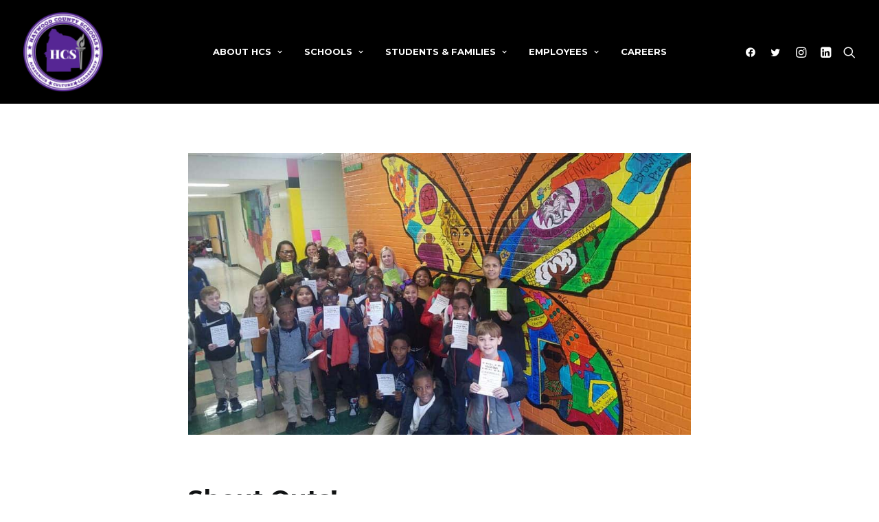

--- FILE ---
content_type: text/html; charset=UTF-8
request_url: https://haywoodschools.com/shout-outs/
body_size: 16498
content:
<!DOCTYPE html>
<html class="no-touch" lang="en-US" xmlns="http://www.w3.org/1999/xhtml">
<head>
<meta http-equiv="Content-Type" content="text/html; charset=UTF-8">
<meta name="viewport" content="width=device-width, initial-scale=1">
<link rel="profile" href="https://gmpg.org/xfn/11">
<link rel="pingback" href="https://haywoodschools.com/xmlrpc.php">
<meta name='robots' content='index, follow, max-image-preview:large, max-snippet:-1, max-video-preview:-1' />

	<!-- This site is optimized with the Yoast SEO plugin v20.5 - https://yoast.com/wordpress/plugins/seo/ -->
	<title>Shout Outs! - Haywood County Schools</title>
	<link rel="canonical" href="https://haywoodschools.com/shout-outs/" />
	<meta property="og:locale" content="en_US" />
	<meta property="og:type" content="article" />
	<meta property="og:title" content="Shout Outs! - Haywood County Schools" />
	<meta property="og:description" content="These Haywood Elementary 3rd graders and teachers got a Shout Out for exhibiting great leadership!   Way to go!!" />
	<meta property="og:url" content="https://haywoodschools.com/shout-outs/" />
	<meta property="og:site_name" content="Haywood County Schools" />
	<meta property="article:published_time" content="2020-01-20T16:29:05+00:00" />
	<meta property="og:image" content="https://haywoodschools.com/wp-content/uploads/2020/01/83401072_1364290627083204_8814361047126245376_n.jpg" />
	<meta property="og:image:width" content="960" />
	<meta property="og:image:height" content="540" />
	<meta property="og:image:type" content="image/jpeg" />
	<meta name="author" content="Samantha Crossen" />
	<meta name="twitter:card" content="summary_large_image" />
	<script type="application/ld+json" class="yoast-schema-graph">{"@context":"https://schema.org","@graph":[{"@type":"WebPage","@id":"https://haywoodschools.com/shout-outs/","url":"https://haywoodschools.com/shout-outs/","name":"Shout Outs! - Haywood County Schools","isPartOf":{"@id":"https://haywoodschools.com/#website"},"primaryImageOfPage":{"@id":"https://haywoodschools.com/shout-outs/#primaryimage"},"image":{"@id":"https://haywoodschools.com/shout-outs/#primaryimage"},"thumbnailUrl":"https://haywoodschools.com/wp-content/uploads/2020/01/83401072_1364290627083204_8814361047126245376_n.jpg","datePublished":"2020-01-20T16:29:05+00:00","dateModified":"2020-01-20T16:29:05+00:00","author":{"@id":"https://haywoodschools.com/#/schema/person/9f55e128942aaa197a8a3b5c88fcc558"},"breadcrumb":{"@id":"https://haywoodschools.com/shout-outs/#breadcrumb"},"inLanguage":"en-US","potentialAction":[{"@type":"ReadAction","target":["https://haywoodschools.com/shout-outs/"]}]},{"@type":"ImageObject","inLanguage":"en-US","@id":"https://haywoodschools.com/shout-outs/#primaryimage","url":"https://haywoodschools.com/wp-content/uploads/2020/01/83401072_1364290627083204_8814361047126245376_n.jpg","contentUrl":"https://haywoodschools.com/wp-content/uploads/2020/01/83401072_1364290627083204_8814361047126245376_n.jpg","width":960,"height":540},{"@type":"BreadcrumbList","@id":"https://haywoodschools.com/shout-outs/#breadcrumb","itemListElement":[{"@type":"ListItem","position":1,"name":"Home","item":"https://haywoodschools.com/"},{"@type":"ListItem","position":2,"name":"News","item":"https://haywoodschools.com/news/"},{"@type":"ListItem","position":3,"name":"Shout Outs!"}]},{"@type":"WebSite","@id":"https://haywoodschools.com/#website","url":"https://haywoodschools.com/","name":"Haywood County Schools","description":"","potentialAction":[{"@type":"SearchAction","target":{"@type":"EntryPoint","urlTemplate":"https://haywoodschools.com/?s={search_term_string}"},"query-input":"required name=search_term_string"}],"inLanguage":"en-US"},{"@type":"Person","@id":"https://haywoodschools.com/#/schema/person/9f55e128942aaa197a8a3b5c88fcc558","name":"Samantha Crossen","image":{"@type":"ImageObject","inLanguage":"en-US","@id":"https://haywoodschools.com/#/schema/person/image/","url":"https://secure.gravatar.com/avatar/28ffff997f847cee69df5069b7156cce?s=96&d=mm&r=g","contentUrl":"https://secure.gravatar.com/avatar/28ffff997f847cee69df5069b7156cce?s=96&d=mm&r=g","caption":"Samantha Crossen"},"url":"https://haywoodschools.com/author/samcrossen/"}]}</script>
	<!-- / Yoast SEO plugin. -->


<link rel='dns-prefetch' href='//fonts.googleapis.com' />
<link rel='dns-prefetch' href='//s.w.org' />
<link rel="alternate" type="application/rss+xml" title="Haywood County Schools &raquo; Feed" href="https://haywoodschools.com/feed/" />
<link rel="alternate" type="application/rss+xml" title="Haywood County Schools &raquo; Comments Feed" href="https://haywoodschools.com/comments/feed/" />
<link rel="alternate" type="text/calendar" title="Haywood County Schools &raquo; iCal Feed" href="https://haywoodschools.com/events/?ical=1" />
<script type="text/javascript">
window._wpemojiSettings = {"baseUrl":"https:\/\/s.w.org\/images\/core\/emoji\/14.0.0\/72x72\/","ext":".png","svgUrl":"https:\/\/s.w.org\/images\/core\/emoji\/14.0.0\/svg\/","svgExt":".svg","source":{"concatemoji":"https:\/\/haywoodschools.com\/wp-includes\/js\/wp-emoji-release.min.js?ver=6.0.11"}};
/*! This file is auto-generated */
!function(e,a,t){var n,r,o,i=a.createElement("canvas"),p=i.getContext&&i.getContext("2d");function s(e,t){var a=String.fromCharCode,e=(p.clearRect(0,0,i.width,i.height),p.fillText(a.apply(this,e),0,0),i.toDataURL());return p.clearRect(0,0,i.width,i.height),p.fillText(a.apply(this,t),0,0),e===i.toDataURL()}function c(e){var t=a.createElement("script");t.src=e,t.defer=t.type="text/javascript",a.getElementsByTagName("head")[0].appendChild(t)}for(o=Array("flag","emoji"),t.supports={everything:!0,everythingExceptFlag:!0},r=0;r<o.length;r++)t.supports[o[r]]=function(e){if(!p||!p.fillText)return!1;switch(p.textBaseline="top",p.font="600 32px Arial",e){case"flag":return s([127987,65039,8205,9895,65039],[127987,65039,8203,9895,65039])?!1:!s([55356,56826,55356,56819],[55356,56826,8203,55356,56819])&&!s([55356,57332,56128,56423,56128,56418,56128,56421,56128,56430,56128,56423,56128,56447],[55356,57332,8203,56128,56423,8203,56128,56418,8203,56128,56421,8203,56128,56430,8203,56128,56423,8203,56128,56447]);case"emoji":return!s([129777,127995,8205,129778,127999],[129777,127995,8203,129778,127999])}return!1}(o[r]),t.supports.everything=t.supports.everything&&t.supports[o[r]],"flag"!==o[r]&&(t.supports.everythingExceptFlag=t.supports.everythingExceptFlag&&t.supports[o[r]]);t.supports.everythingExceptFlag=t.supports.everythingExceptFlag&&!t.supports.flag,t.DOMReady=!1,t.readyCallback=function(){t.DOMReady=!0},t.supports.everything||(n=function(){t.readyCallback()},a.addEventListener?(a.addEventListener("DOMContentLoaded",n,!1),e.addEventListener("load",n,!1)):(e.attachEvent("onload",n),a.attachEvent("onreadystatechange",function(){"complete"===a.readyState&&t.readyCallback()})),(e=t.source||{}).concatemoji?c(e.concatemoji):e.wpemoji&&e.twemoji&&(c(e.twemoji),c(e.wpemoji)))}(window,document,window._wpemojiSettings);
</script>
<style type="text/css">
img.wp-smiley,
img.emoji {
	display: inline !important;
	border: none !important;
	box-shadow: none !important;
	height: 1em !important;
	width: 1em !important;
	margin: 0 0.07em !important;
	vertical-align: -0.1em !important;
	background: none !important;
	padding: 0 !important;
}
</style>
	<link rel='stylesheet' id='tribe-events-pro-mini-calendar-block-styles-css'  href='https://haywoodschools.com/wp-content/plugins/events-calendar-pro/src/resources/css/tribe-events-pro-mini-calendar-block.min.css?ver=6.0.1' type='text/css' media='all' />
<link rel='stylesheet' id='wp-block-library-css'  href='https://haywoodschools.com/wp-includes/css/dist/block-library/style.min.css?ver=6.0.11' type='text/css' media='all' />
<style id='global-styles-inline-css' type='text/css'>
body{--wp--preset--color--black: #000000;--wp--preset--color--cyan-bluish-gray: #abb8c3;--wp--preset--color--white: #ffffff;--wp--preset--color--pale-pink: #f78da7;--wp--preset--color--vivid-red: #cf2e2e;--wp--preset--color--luminous-vivid-orange: #ff6900;--wp--preset--color--luminous-vivid-amber: #fcb900;--wp--preset--color--light-green-cyan: #7bdcb5;--wp--preset--color--vivid-green-cyan: #00d084;--wp--preset--color--pale-cyan-blue: #8ed1fc;--wp--preset--color--vivid-cyan-blue: #0693e3;--wp--preset--color--vivid-purple: #9b51e0;--wp--preset--gradient--vivid-cyan-blue-to-vivid-purple: linear-gradient(135deg,rgba(6,147,227,1) 0%,rgb(155,81,224) 100%);--wp--preset--gradient--light-green-cyan-to-vivid-green-cyan: linear-gradient(135deg,rgb(122,220,180) 0%,rgb(0,208,130) 100%);--wp--preset--gradient--luminous-vivid-amber-to-luminous-vivid-orange: linear-gradient(135deg,rgba(252,185,0,1) 0%,rgba(255,105,0,1) 100%);--wp--preset--gradient--luminous-vivid-orange-to-vivid-red: linear-gradient(135deg,rgba(255,105,0,1) 0%,rgb(207,46,46) 100%);--wp--preset--gradient--very-light-gray-to-cyan-bluish-gray: linear-gradient(135deg,rgb(238,238,238) 0%,rgb(169,184,195) 100%);--wp--preset--gradient--cool-to-warm-spectrum: linear-gradient(135deg,rgb(74,234,220) 0%,rgb(151,120,209) 20%,rgb(207,42,186) 40%,rgb(238,44,130) 60%,rgb(251,105,98) 80%,rgb(254,248,76) 100%);--wp--preset--gradient--blush-light-purple: linear-gradient(135deg,rgb(255,206,236) 0%,rgb(152,150,240) 100%);--wp--preset--gradient--blush-bordeaux: linear-gradient(135deg,rgb(254,205,165) 0%,rgb(254,45,45) 50%,rgb(107,0,62) 100%);--wp--preset--gradient--luminous-dusk: linear-gradient(135deg,rgb(255,203,112) 0%,rgb(199,81,192) 50%,rgb(65,88,208) 100%);--wp--preset--gradient--pale-ocean: linear-gradient(135deg,rgb(255,245,203) 0%,rgb(182,227,212) 50%,rgb(51,167,181) 100%);--wp--preset--gradient--electric-grass: linear-gradient(135deg,rgb(202,248,128) 0%,rgb(113,206,126) 100%);--wp--preset--gradient--midnight: linear-gradient(135deg,rgb(2,3,129) 0%,rgb(40,116,252) 100%);--wp--preset--duotone--dark-grayscale: url('#wp-duotone-dark-grayscale');--wp--preset--duotone--grayscale: url('#wp-duotone-grayscale');--wp--preset--duotone--purple-yellow: url('#wp-duotone-purple-yellow');--wp--preset--duotone--blue-red: url('#wp-duotone-blue-red');--wp--preset--duotone--midnight: url('#wp-duotone-midnight');--wp--preset--duotone--magenta-yellow: url('#wp-duotone-magenta-yellow');--wp--preset--duotone--purple-green: url('#wp-duotone-purple-green');--wp--preset--duotone--blue-orange: url('#wp-duotone-blue-orange');--wp--preset--font-size--small: 13px;--wp--preset--font-size--medium: 20px;--wp--preset--font-size--large: 36px;--wp--preset--font-size--x-large: 42px;}.has-black-color{color: var(--wp--preset--color--black) !important;}.has-cyan-bluish-gray-color{color: var(--wp--preset--color--cyan-bluish-gray) !important;}.has-white-color{color: var(--wp--preset--color--white) !important;}.has-pale-pink-color{color: var(--wp--preset--color--pale-pink) !important;}.has-vivid-red-color{color: var(--wp--preset--color--vivid-red) !important;}.has-luminous-vivid-orange-color{color: var(--wp--preset--color--luminous-vivid-orange) !important;}.has-luminous-vivid-amber-color{color: var(--wp--preset--color--luminous-vivid-amber) !important;}.has-light-green-cyan-color{color: var(--wp--preset--color--light-green-cyan) !important;}.has-vivid-green-cyan-color{color: var(--wp--preset--color--vivid-green-cyan) !important;}.has-pale-cyan-blue-color{color: var(--wp--preset--color--pale-cyan-blue) !important;}.has-vivid-cyan-blue-color{color: var(--wp--preset--color--vivid-cyan-blue) !important;}.has-vivid-purple-color{color: var(--wp--preset--color--vivid-purple) !important;}.has-black-background-color{background-color: var(--wp--preset--color--black) !important;}.has-cyan-bluish-gray-background-color{background-color: var(--wp--preset--color--cyan-bluish-gray) !important;}.has-white-background-color{background-color: var(--wp--preset--color--white) !important;}.has-pale-pink-background-color{background-color: var(--wp--preset--color--pale-pink) !important;}.has-vivid-red-background-color{background-color: var(--wp--preset--color--vivid-red) !important;}.has-luminous-vivid-orange-background-color{background-color: var(--wp--preset--color--luminous-vivid-orange) !important;}.has-luminous-vivid-amber-background-color{background-color: var(--wp--preset--color--luminous-vivid-amber) !important;}.has-light-green-cyan-background-color{background-color: var(--wp--preset--color--light-green-cyan) !important;}.has-vivid-green-cyan-background-color{background-color: var(--wp--preset--color--vivid-green-cyan) !important;}.has-pale-cyan-blue-background-color{background-color: var(--wp--preset--color--pale-cyan-blue) !important;}.has-vivid-cyan-blue-background-color{background-color: var(--wp--preset--color--vivid-cyan-blue) !important;}.has-vivid-purple-background-color{background-color: var(--wp--preset--color--vivid-purple) !important;}.has-black-border-color{border-color: var(--wp--preset--color--black) !important;}.has-cyan-bluish-gray-border-color{border-color: var(--wp--preset--color--cyan-bluish-gray) !important;}.has-white-border-color{border-color: var(--wp--preset--color--white) !important;}.has-pale-pink-border-color{border-color: var(--wp--preset--color--pale-pink) !important;}.has-vivid-red-border-color{border-color: var(--wp--preset--color--vivid-red) !important;}.has-luminous-vivid-orange-border-color{border-color: var(--wp--preset--color--luminous-vivid-orange) !important;}.has-luminous-vivid-amber-border-color{border-color: var(--wp--preset--color--luminous-vivid-amber) !important;}.has-light-green-cyan-border-color{border-color: var(--wp--preset--color--light-green-cyan) !important;}.has-vivid-green-cyan-border-color{border-color: var(--wp--preset--color--vivid-green-cyan) !important;}.has-pale-cyan-blue-border-color{border-color: var(--wp--preset--color--pale-cyan-blue) !important;}.has-vivid-cyan-blue-border-color{border-color: var(--wp--preset--color--vivid-cyan-blue) !important;}.has-vivid-purple-border-color{border-color: var(--wp--preset--color--vivid-purple) !important;}.has-vivid-cyan-blue-to-vivid-purple-gradient-background{background: var(--wp--preset--gradient--vivid-cyan-blue-to-vivid-purple) !important;}.has-light-green-cyan-to-vivid-green-cyan-gradient-background{background: var(--wp--preset--gradient--light-green-cyan-to-vivid-green-cyan) !important;}.has-luminous-vivid-amber-to-luminous-vivid-orange-gradient-background{background: var(--wp--preset--gradient--luminous-vivid-amber-to-luminous-vivid-orange) !important;}.has-luminous-vivid-orange-to-vivid-red-gradient-background{background: var(--wp--preset--gradient--luminous-vivid-orange-to-vivid-red) !important;}.has-very-light-gray-to-cyan-bluish-gray-gradient-background{background: var(--wp--preset--gradient--very-light-gray-to-cyan-bluish-gray) !important;}.has-cool-to-warm-spectrum-gradient-background{background: var(--wp--preset--gradient--cool-to-warm-spectrum) !important;}.has-blush-light-purple-gradient-background{background: var(--wp--preset--gradient--blush-light-purple) !important;}.has-blush-bordeaux-gradient-background{background: var(--wp--preset--gradient--blush-bordeaux) !important;}.has-luminous-dusk-gradient-background{background: var(--wp--preset--gradient--luminous-dusk) !important;}.has-pale-ocean-gradient-background{background: var(--wp--preset--gradient--pale-ocean) !important;}.has-electric-grass-gradient-background{background: var(--wp--preset--gradient--electric-grass) !important;}.has-midnight-gradient-background{background: var(--wp--preset--gradient--midnight) !important;}.has-small-font-size{font-size: var(--wp--preset--font-size--small) !important;}.has-medium-font-size{font-size: var(--wp--preset--font-size--medium) !important;}.has-large-font-size{font-size: var(--wp--preset--font-size--large) !important;}.has-x-large-font-size{font-size: var(--wp--preset--font-size--x-large) !important;}
</style>
<link rel='stylesheet' id='uncodefont-google-css'  href='//fonts.googleapis.com/css?family=Montserrat%3A100%2C100italic%2C200%2C200italic%2C300%2C300italic%2Cregular%2Citalic%2C500%2C500italic%2C600%2C600italic%2C700%2C700italic%2C800%2C800italic%2C900%2C900italic%7CLato%3A100%2C100italic%2C300%2C300italic%2Cregular%2Citalic%2C700%2C700italic%2C900%2C900italic&#038;subset=cyrillic%2Ccyrillic-ext%2Clatin%2Clatin-ext%2Cvietnamese&#038;ver=2.7.3' type='text/css' media='all' />
<link rel='stylesheet' id='wpa-style-css'  href='https://haywoodschools.com/wp-content/plugins/wp-accessibility/css/wpa-style.css?ver=2.1.7' type='text/css' media='all' />
<style id='wpa-style-inline-css' type='text/css'>
:root { --admin-bar-top : 7px; }
</style>
<style id='akismet-widget-style-inline-css' type='text/css'>

			.a-stats {
				--akismet-color-mid-green: #357b49;
				--akismet-color-white: #fff;
				--akismet-color-light-grey: #f6f7f7;

				max-width: 350px;
				width: auto;
			}

			.a-stats * {
				all: unset;
				box-sizing: border-box;
			}

			.a-stats strong {
				font-weight: 600;
			}

			.a-stats a.a-stats__link,
			.a-stats a.a-stats__link:visited,
			.a-stats a.a-stats__link:active {
				background: var(--akismet-color-mid-green);
				border: none;
				box-shadow: none;
				border-radius: 8px;
				color: var(--akismet-color-white);
				cursor: pointer;
				display: block;
				font-family: -apple-system, BlinkMacSystemFont, 'Segoe UI', 'Roboto', 'Oxygen-Sans', 'Ubuntu', 'Cantarell', 'Helvetica Neue', sans-serif;
				font-weight: 500;
				padding: 12px;
				text-align: center;
				text-decoration: none;
				transition: all 0.2s ease;
			}

			/* Extra specificity to deal with TwentyTwentyOne focus style */
			.widget .a-stats a.a-stats__link:focus {
				background: var(--akismet-color-mid-green);
				color: var(--akismet-color-white);
				text-decoration: none;
			}

			.a-stats a.a-stats__link:hover {
				filter: brightness(110%);
				box-shadow: 0 4px 12px rgba(0, 0, 0, 0.06), 0 0 2px rgba(0, 0, 0, 0.16);
			}

			.a-stats .count {
				color: var(--akismet-color-white);
				display: block;
				font-size: 1.5em;
				line-height: 1.4;
				padding: 0 13px;
				white-space: nowrap;
			}
		
</style>
<link rel='stylesheet' id='uncode-style-css'  href='https://haywoodschools.com/wp-content/themes/uncode/library/css/style.css?ver=1774171256' type='text/css' media='all' />
<style id='uncode-style-inline-css' type='text/css'>

@media (max-width: 959px) { .navbar-brand > * { height: 75px !important;}}
@media (min-width: 960px) { .limit-width { max-width: 1200px; margin: auto;}}
.menu-primary ul.menu-smart > li > a, .menu-primary ul.menu-smart li.dropdown > a, .menu-primary ul.menu-smart li.mega-menu > a, .vmenu-container ul.menu-smart > li > a, .vmenu-container ul.menu-smart li.dropdown > a { text-transform: uppercase; }
.menu-primary ul.menu-smart ul a, .vmenu-container ul.menu-smart ul a { text-transform: uppercase; }
body.menu-custom-padding .col-lg-0.logo-container, body.menu-custom-padding .col-lg-2.logo-container, body.menu-custom-padding .col-lg-12 .logo-container, body.menu-custom-padding .col-lg-4.logo-container { padding-top: 18px; padding-bottom: 18px; }
body.menu-custom-padding .col-lg-0.logo-container.shrinked, body.menu-custom-padding .col-lg-2.logo-container.shrinked, body.menu-custom-padding .col-lg-12 .logo-container.shrinked, body.menu-custom-padding .col-lg-4.logo-container.shrinked { padding-top: 9px; padding-bottom: 9px; }
@media (max-width: 959px) { body.menu-custom-padding .menu-container .logo-container { padding-top: 18px !important; padding-bottom: 18px !important; } }
#changer-back-color { transition: background-color 1000ms cubic-bezier(0.25, 1, 0.5, 1) !important; } #changer-back-color > div { transition: opacity 1000ms cubic-bezier(0.25, 1, 0.5, 1) !important; } body.bg-changer-init.disable-hover .main-wrapper .style-light,  body.bg-changer-init.disable-hover .main-wrapper .style-light h1,  body.bg-changer-init.disable-hover .main-wrapper .style-light h2, body.bg-changer-init.disable-hover .main-wrapper .style-light h3, body.bg-changer-init.disable-hover .main-wrapper .style-light h4, body.bg-changer-init.disable-hover .main-wrapper .style-light h5, body.bg-changer-init.disable-hover .main-wrapper .style-light h6, body.bg-changer-init.disable-hover .main-wrapper .style-light a, body.bg-changer-init.disable-hover .main-wrapper .style-dark, body.bg-changer-init.disable-hover .main-wrapper .style-dark h1, body.bg-changer-init.disable-hover .main-wrapper .style-dark h2, body.bg-changer-init.disable-hover .main-wrapper .style-dark h3, body.bg-changer-init.disable-hover .main-wrapper .style-dark h4, body.bg-changer-init.disable-hover .main-wrapper .style-dark h5, body.bg-changer-init.disable-hover .main-wrapper .style-dark h6, body.bg-changer-init.disable-hover .main-wrapper .style-dark a { transition: color 1000ms cubic-bezier(0.25, 1, 0.5, 1) !important; } body.bg-changer-init.disable-hover .main-wrapper .heading-text-highlight-inner { transition-property: right, background; transition-duration: 1000ms }
</style>
<link rel='stylesheet' id='uncode-icons-css'  href='https://haywoodschools.com/wp-content/themes/uncode/library/css/uncode-icons.css?ver=1774171256' type='text/css' media='all' />
<link rel='stylesheet' id='uncode-custom-style-css'  href='https://haywoodschools.com/wp-content/themes/uncode/library/css/style-custom.css?ver=1774171256' type='text/css' media='all' />
<link rel='stylesheet' id='child-style-css'  href='https://haywoodschools.com/wp-content/themes/uncode-child/style.css?ver=1885038019' type='text/css' media='all' />
<script type='text/javascript' src='/wp-content/themes/uncode/library/js/ai-uncode.js' id='uncodeAI' data-home='/' data-path='/' data-breakpoints-images='258,516,720,1032,1440,2064,2880' id='ai-uncode-js'></script>
<script type='text/javascript' id='uncode-init-js-extra'>
/* <![CDATA[ */
var SiteParameters = {"days":"days","hours":"hours","minutes":"minutes","seconds":"seconds","constant_scroll":"on","scroll_speed":"12.25","parallax_factor":"0.1","loading":"Loading\u2026","slide_name":"slide","slide_footer":"footer","ajax_url":"https:\/\/haywoodschools.com\/wp-admin\/admin-ajax.php","nonce_adaptive_images":"8f0ad67c74","nonce_srcset_async":"e98e95e15a","enable_debug":"","block_mobile_videos":"","is_frontend_editor":"","main_width":["1200","px"],"mobile_parallax_allowed":"","wireframes_plugin_active":"1","sticky_elements":"on","lazyload_type":"","resize_quality":"70","register_metadata":"","bg_changer_time":"1000","update_wc_fragments":"1","optimize_shortpixel_image":"","custom_cursor_selector":"[href], .trigger-overlay, .owl-next, .owl-prev, .owl-dot, input[type=\"submit\"], button[type=\"submit\"], a[class^=\"ilightbox\"], .ilightbox-thumbnail, .ilightbox-prev, .ilightbox-next, .overlay-close, .unmodal-close, .qty-inset > span, .share-button li, .uncode-post-titles .tmb.tmb-click-area, .btn-link, .tmb-click-row .t-inside, .lg-outer button, .lg-thumb img","mobile_parallax_animation":"","lbox_enhanced":"","native_media_player":"1","vimeoPlayerParams":"?autoplay=0","ajax_filter_key_search":"key","ajax_filter_key_unfilter":"unfilter","uncode_adaptive":"1","ai_breakpoints":"258,516,720,1032,1440,2064,2880"};
/* ]]> */
</script>
<script type='text/javascript' src='https://haywoodschools.com/wp-content/themes/uncode/library/js/init.js?ver=1774171256' id='uncode-init-js'></script>
<script type='text/javascript' src='https://haywoodschools.com/wp-includes/js/jquery/jquery.min.js?ver=3.6.0' id='jquery-core-js'></script>
<script type='text/javascript' src='https://haywoodschools.com/wp-includes/js/jquery/jquery-migrate.min.js?ver=3.3.2' id='jquery-migrate-js'></script>
<script type='text/javascript' src='https://haywoodschools.com/wp-content/plugins/wp-accessibility/js/fingerprint.min.js?ver=2.1.7' id='wpa-fingerprintjs-js'></script>
<link rel="https://api.w.org/" href="https://haywoodschools.com/wp-json/" /><link rel="alternate" type="application/json" href="https://haywoodschools.com/wp-json/wp/v2/posts/21499" /><link rel="EditURI" type="application/rsd+xml" title="RSD" href="https://haywoodschools.com/xmlrpc.php?rsd" />
<link rel="wlwmanifest" type="application/wlwmanifest+xml" href="https://haywoodschools.com/wp-includes/wlwmanifest.xml" /> 
<meta name="generator" content="WordPress 6.0.11" />
<link rel='shortlink' href='https://haywoodschools.com/?p=21499' />
<link rel="alternate" type="application/json+oembed" href="https://haywoodschools.com/wp-json/oembed/1.0/embed?url=https%3A%2F%2Fhaywoodschools.com%2Fshout-outs%2F" />
<link rel="alternate" type="text/xml+oembed" href="https://haywoodschools.com/wp-json/oembed/1.0/embed?url=https%3A%2F%2Fhaywoodschools.com%2Fshout-outs%2F&#038;format=xml" />
<meta name="tec-api-version" content="v1"><meta name="tec-api-origin" content="https://haywoodschools.com"><link rel="alternate" href="https://haywoodschools.com/wp-json/tribe/events/v1/" /><noscript><style> .wpb_animate_when_almost_visible { opacity: 1; }</style></noscript></head>
<body class="post-template-default single single-post postid-21499 single-format-standard style-color-xsdn-bg wpa-excerpt tribe-no-js page-template-uncode-child group-blog hormenu-position-left megamenu-full-submenu hmenu hmenu-position-center header-full-width main-center-align menu-mobile-animated menu-mobile-transparent menu-custom-padding menu-mobile-centered mobile-parallax-not-allowed ilb-no-bounce unreg qw-body-scroll-disabled menu-sticky-fix wpb-js-composer js-comp-ver-6.9.0 vc_responsive" data-border="0">
		<div id="vh_layout_help"></div><svg xmlns="http://www.w3.org/2000/svg" viewBox="0 0 0 0" width="0" height="0" focusable="false" role="none" style="visibility: hidden; position: absolute; left: -9999px; overflow: hidden;" ><defs><filter id="wp-duotone-dark-grayscale"><feColorMatrix color-interpolation-filters="sRGB" type="matrix" values=" .299 .587 .114 0 0 .299 .587 .114 0 0 .299 .587 .114 0 0 .299 .587 .114 0 0 " /><feComponentTransfer color-interpolation-filters="sRGB" ><feFuncR type="table" tableValues="0 0.49803921568627" /><feFuncG type="table" tableValues="0 0.49803921568627" /><feFuncB type="table" tableValues="0 0.49803921568627" /><feFuncA type="table" tableValues="1 1" /></feComponentTransfer><feComposite in2="SourceGraphic" operator="in" /></filter></defs></svg><svg xmlns="http://www.w3.org/2000/svg" viewBox="0 0 0 0" width="0" height="0" focusable="false" role="none" style="visibility: hidden; position: absolute; left: -9999px; overflow: hidden;" ><defs><filter id="wp-duotone-grayscale"><feColorMatrix color-interpolation-filters="sRGB" type="matrix" values=" .299 .587 .114 0 0 .299 .587 .114 0 0 .299 .587 .114 0 0 .299 .587 .114 0 0 " /><feComponentTransfer color-interpolation-filters="sRGB" ><feFuncR type="table" tableValues="0 1" /><feFuncG type="table" tableValues="0 1" /><feFuncB type="table" tableValues="0 1" /><feFuncA type="table" tableValues="1 1" /></feComponentTransfer><feComposite in2="SourceGraphic" operator="in" /></filter></defs></svg><svg xmlns="http://www.w3.org/2000/svg" viewBox="0 0 0 0" width="0" height="0" focusable="false" role="none" style="visibility: hidden; position: absolute; left: -9999px; overflow: hidden;" ><defs><filter id="wp-duotone-purple-yellow"><feColorMatrix color-interpolation-filters="sRGB" type="matrix" values=" .299 .587 .114 0 0 .299 .587 .114 0 0 .299 .587 .114 0 0 .299 .587 .114 0 0 " /><feComponentTransfer color-interpolation-filters="sRGB" ><feFuncR type="table" tableValues="0.54901960784314 0.98823529411765" /><feFuncG type="table" tableValues="0 1" /><feFuncB type="table" tableValues="0.71764705882353 0.25490196078431" /><feFuncA type="table" tableValues="1 1" /></feComponentTransfer><feComposite in2="SourceGraphic" operator="in" /></filter></defs></svg><svg xmlns="http://www.w3.org/2000/svg" viewBox="0 0 0 0" width="0" height="0" focusable="false" role="none" style="visibility: hidden; position: absolute; left: -9999px; overflow: hidden;" ><defs><filter id="wp-duotone-blue-red"><feColorMatrix color-interpolation-filters="sRGB" type="matrix" values=" .299 .587 .114 0 0 .299 .587 .114 0 0 .299 .587 .114 0 0 .299 .587 .114 0 0 " /><feComponentTransfer color-interpolation-filters="sRGB" ><feFuncR type="table" tableValues="0 1" /><feFuncG type="table" tableValues="0 0.27843137254902" /><feFuncB type="table" tableValues="0.5921568627451 0.27843137254902" /><feFuncA type="table" tableValues="1 1" /></feComponentTransfer><feComposite in2="SourceGraphic" operator="in" /></filter></defs></svg><svg xmlns="http://www.w3.org/2000/svg" viewBox="0 0 0 0" width="0" height="0" focusable="false" role="none" style="visibility: hidden; position: absolute; left: -9999px; overflow: hidden;" ><defs><filter id="wp-duotone-midnight"><feColorMatrix color-interpolation-filters="sRGB" type="matrix" values=" .299 .587 .114 0 0 .299 .587 .114 0 0 .299 .587 .114 0 0 .299 .587 .114 0 0 " /><feComponentTransfer color-interpolation-filters="sRGB" ><feFuncR type="table" tableValues="0 0" /><feFuncG type="table" tableValues="0 0.64705882352941" /><feFuncB type="table" tableValues="0 1" /><feFuncA type="table" tableValues="1 1" /></feComponentTransfer><feComposite in2="SourceGraphic" operator="in" /></filter></defs></svg><svg xmlns="http://www.w3.org/2000/svg" viewBox="0 0 0 0" width="0" height="0" focusable="false" role="none" style="visibility: hidden; position: absolute; left: -9999px; overflow: hidden;" ><defs><filter id="wp-duotone-magenta-yellow"><feColorMatrix color-interpolation-filters="sRGB" type="matrix" values=" .299 .587 .114 0 0 .299 .587 .114 0 0 .299 .587 .114 0 0 .299 .587 .114 0 0 " /><feComponentTransfer color-interpolation-filters="sRGB" ><feFuncR type="table" tableValues="0.78039215686275 1" /><feFuncG type="table" tableValues="0 0.94901960784314" /><feFuncB type="table" tableValues="0.35294117647059 0.47058823529412" /><feFuncA type="table" tableValues="1 1" /></feComponentTransfer><feComposite in2="SourceGraphic" operator="in" /></filter></defs></svg><svg xmlns="http://www.w3.org/2000/svg" viewBox="0 0 0 0" width="0" height="0" focusable="false" role="none" style="visibility: hidden; position: absolute; left: -9999px; overflow: hidden;" ><defs><filter id="wp-duotone-purple-green"><feColorMatrix color-interpolation-filters="sRGB" type="matrix" values=" .299 .587 .114 0 0 .299 .587 .114 0 0 .299 .587 .114 0 0 .299 .587 .114 0 0 " /><feComponentTransfer color-interpolation-filters="sRGB" ><feFuncR type="table" tableValues="0.65098039215686 0.40392156862745" /><feFuncG type="table" tableValues="0 1" /><feFuncB type="table" tableValues="0.44705882352941 0.4" /><feFuncA type="table" tableValues="1 1" /></feComponentTransfer><feComposite in2="SourceGraphic" operator="in" /></filter></defs></svg><svg xmlns="http://www.w3.org/2000/svg" viewBox="0 0 0 0" width="0" height="0" focusable="false" role="none" style="visibility: hidden; position: absolute; left: -9999px; overflow: hidden;" ><defs><filter id="wp-duotone-blue-orange"><feColorMatrix color-interpolation-filters="sRGB" type="matrix" values=" .299 .587 .114 0 0 .299 .587 .114 0 0 .299 .587 .114 0 0 .299 .587 .114 0 0 " /><feComponentTransfer color-interpolation-filters="sRGB" ><feFuncR type="table" tableValues="0.098039215686275 1" /><feFuncG type="table" tableValues="0 0.66274509803922" /><feFuncB type="table" tableValues="0.84705882352941 0.41960784313725" /><feFuncA type="table" tableValues="1 1" /></feComponentTransfer><feComposite in2="SourceGraphic" operator="in" /></filter></defs></svg><div class="body-borders" data-border="0"><div class="top-border body-border-shadow"></div><div class="right-border body-border-shadow"></div><div class="bottom-border body-border-shadow"></div><div class="left-border body-border-shadow"></div><div class="top-border style-color-xsdn-bg"></div><div class="right-border style-color-xsdn-bg"></div><div class="bottom-border style-color-xsdn-bg"></div><div class="left-border style-color-xsdn-bg"></div></div>	<div class="box-wrapper">
		<div class="box-container">
		<script type="text/javascript" id="initBox">UNCODE.initBox();</script>
		<div class="menu-wrapper menu-shrink menu-sticky">
													
													<header id="masthead" class="navbar menu-primary menu-light submenu-light menu-transparent menu-add-padding style-light-original single-h-padding menu-absolute menu-animated menu-with-logo">
														<div class="menu-container style-color-jevc-bg menu-no-borders needs-after">
															<div class="row-menu">
																<div class="row-menu-inner">
																	<div id="logo-container-mobile" class="col-lg-0 logo-container middle">
																		<div id="main-logo" class="navbar-header style-light">
																			<a href="https://haywoodschools.com/" class="navbar-brand" data-padding-shrink ="9" data-minheight="100"><div class="logo-image main-logo logo-skinnable" data-maxheight="115" style="height: 115px;"><img src="https://haywoodschools.com/wp-content/uploads/2023/04/new-HCS-logo-e1681923629442.png" alt="new HCS logo" width="130" height="129" class="img-responsive" /></div></a>
																		</div>
																		<div class="mmb-container"><div class="mobile-additional-icons"><a class="desktop-hidden  mobile-search-icon trigger-overlay mobile-additional-icon" data-area="search" data-container="box-container" href="#"><span class="search-icon-container additional-icon-container"><i class="fa fa-search3"></i></span></a></div><div class="mobile-menu-button mobile-menu-button-light lines-button"><span class="lines"><span></span></span></div></div>
																	</div>
																	<div class="col-lg-12 main-menu-container middle">
																		<div class="menu-horizontal menu-dd-shadow-darker-lg ">
																			<div class="menu-horizontal-inner">
																				<div class="nav navbar-nav navbar-main navbar-nav-first"><ul id="menu-primary-menu" class="menu-primary-inner menu-smart sm"><li id="menu-item-105437" class="menu-item menu-item-type-post_type menu-item-object-page menu-item-home menu-item-has-children menu-item-105437 dropdown menu-item-link"><a title="ABOUT HCS" href="https://haywoodschools.com/" data-toggle="dropdown" class="dropdown-toggle" data-type="title">ABOUT HCS<i class="fa fa-angle-down fa-dropdown"></i></a>
<ul role="menu" class="drop-menu">
	<li id="menu-item-7446" class="menu-item menu-item-type-post_type menu-item-object-page menu-item-7446"><a title="Code of Ethics" href="https://haywoodschools.com/haywood-county-schools/teacher-code-of-ethics/">Code of Ethics<i class="fa fa-angle-right fa-dropdown"></i></a></li>
	<li id="menu-item-7436" class="menu-item menu-item-type-post_type menu-item-object-page menu-item-7436"><a title="Community Links" href="https://haywoodschools.com/haywood-county-schools/community-links/">Community Links<i class="fa fa-angle-right fa-dropdown"></i></a></li>
	<li id="menu-item-104505" class="menu-item menu-item-type-post_type menu-item-object-page menu-item-104505"><a title="ESSER Funding" href="https://haywoodschools.com/esser-funding/">ESSER Funding<i class="fa fa-angle-right fa-dropdown"></i></a></li>
	<li id="menu-item-103290" class="menu-item menu-item-type-custom menu-item-object-custom menu-item-103290"><a title="Employment" href="https://haywoodschools.tedk12.com/hire/index.aspx">Employment<i class="fa fa-angle-right fa-dropdown"></i></a></li>
	<li id="menu-item-7439" class="menu-item menu-item-type-post_type menu-item-object-page menu-item-7439"><a title="Federal Programs" href="https://haywoodschools.com/haywood-county-schools/federal-programs/">Federal Programs<i class="fa fa-angle-right fa-dropdown"></i></a></li>
	<li id="menu-item-18386" class="menu-item menu-item-type-post_type menu-item-object-page menu-item-18386"><a title="Forms &#038; Applications" href="https://haywoodschools.com/haywood-county-schools/forms-applications/">Forms &#038; Applications<i class="fa fa-angle-right fa-dropdown"></i></a></li>
	<li id="menu-item-7445" class="menu-item menu-item-type-post_type menu-item-object-page menu-item-7445"><a title="Healthier Haywood Meals" href="https://haywoodschools.com/haywood-county-schools/healthier-haywood-meals/">Healthier Haywood Meals<i class="fa fa-angle-right fa-dropdown"></i></a></li>
	<li id="menu-item-7427" class="menu-item menu-item-type-post_type menu-item-object-page menu-item-has-children menu-item-7427 dropdown"><a title="HCS Organizational Chart" href="https://haywoodschools.com/haywood-county-schools/meet-the-administration/" data-type="title">HCS Organizational Chart<i class="fa fa-angle-down fa-dropdown"></i></a>
	<ul role="menu" class="drop-menu">
		<li id="menu-item-104631" class="menu-item menu-item-type-post_type menu-item-object-page menu-item-104631"><a title="Deputy Superintendent" href="https://haywoodschools.com/haywood-county-schools/meet-the-administration/deputy-superintendent/">Deputy Superintendent<i class="fa fa-angle-right fa-dropdown"></i></a></li>
		<li id="menu-item-104632" class="menu-item menu-item-type-post_type menu-item-object-page menu-item-104632"><a title="Academics" href="https://haywoodschools.com/haywood-county-schools/meet-the-administration/academics/">Academics<i class="fa fa-angle-right fa-dropdown"></i></a></li>
		<li id="menu-item-104643" class="menu-item menu-item-type-post_type menu-item-object-page menu-item-104643"><a title="Communications" href="https://haywoodschools.com/haywood-county-schools/meet-the-administration/communications/">Communications<i class="fa fa-angle-right fa-dropdown"></i></a></li>
		<li id="menu-item-104633" class="menu-item menu-item-type-post_type menu-item-object-page menu-item-104633"><a title="Student &#038; Family Engagement" href="https://haywoodschools.com/haywood-county-schools/meet-the-administration/family-student-engagement/">Student &#038; Family Engagement<i class="fa fa-angle-right fa-dropdown"></i></a></li>
		<li id="menu-item-104634" class="menu-item menu-item-type-post_type menu-item-object-page menu-item-104634"><a title="Finance" href="https://haywoodschools.com/haywood-county-schools/meet-the-administration/finance/">Finance<i class="fa fa-angle-right fa-dropdown"></i></a></li>
		<li id="menu-item-104635" class="menu-item menu-item-type-post_type menu-item-object-page menu-item-104635"><a title="Human Resources" href="https://haywoodschools.com/haywood-county-schools/meet-the-administration/human-resources/">Human Resources<i class="fa fa-angle-right fa-dropdown"></i></a></li>
		<li id="menu-item-104636" class="menu-item menu-item-type-post_type menu-item-object-page menu-item-104636"><a title="Operations" href="https://haywoodschools.com/haywood-county-schools/meet-the-administration/operations/">Operations<i class="fa fa-angle-right fa-dropdown"></i></a></li>
	</ul>
</li>
	<li id="menu-item-7428" class="menu-item menu-item-type-post_type menu-item-object-page menu-item-7428"><a title="Meet the Board" href="https://haywoodschools.com/haywood-county-schools/meet-the-board/">Meet the Board<i class="fa fa-angle-right fa-dropdown"></i></a></li>
	<li id="menu-item-7448" class="menu-item menu-item-type-custom menu-item-object-custom menu-item-7448"><a title="News Archives" href="https://haywoodschools.com/category/haywood-county-schools/">News Archives<i class="fa fa-angle-right fa-dropdown"></i></a></li>
	<li id="menu-item-7444" class="menu-item menu-item-type-custom menu-item-object-custom menu-item-7444"><a title="School Board Agenda" target="_blank" href="https://meeting.boeconnect.net/Public/Organization/558">School Board Agenda<i class="fa fa-angle-right fa-dropdown"></i></a></li>
	<li id="menu-item-104507" class="menu-item menu-item-type-custom menu-item-object-custom menu-item-104507"><a title="School Board Policy" href="https://tsba.net/haywood-county-board-of-education-policy-manual/#board-operations">School Board Policy<i class="fa fa-angle-right fa-dropdown"></i></a></li>
	<li id="menu-item-7434" class="menu-item menu-item-type-post_type menu-item-object-page menu-item-7434"><a title="Superintendent" href="https://haywoodschools.com/haywood-county-schools/superintendent/">Superintendent<i class="fa fa-angle-right fa-dropdown"></i></a></li>
	<li id="menu-item-9780" class="menu-item menu-item-type-post_type menu-item-object-page menu-item-9780"><a title="Technology" href="https://haywoodschools.com/haywood-county-schools/technology-2/">Technology<i class="fa fa-angle-right fa-dropdown"></i></a></li>
	<li id="menu-item-7449" class="menu-item menu-item-type-post_type menu-item-object-page menu-item-7449"><a title="Transportation" href="https://haywoodschools.com/haywood-county-schools/transportation/">Transportation<i class="fa fa-angle-right fa-dropdown"></i></a></li>
</ul>
</li>
<li id="menu-item-100765" class="menu-item menu-item-type-custom menu-item-object-custom menu-item-has-children menu-item-100765 dropdown menu-item-link"><a title="SCHOOLS" href="#" data-toggle="dropdown" class="dropdown-toggle" data-type="title">SCHOOLS<i class="fa fa-angle-down fa-dropdown"></i></a>
<ul role="menu" class="drop-menu">
	<li id="menu-item-6530" class="menu-item menu-item-type-post_type menu-item-object-page menu-item-has-children menu-item-6530 dropdown"><a title="Anderson Early Childhood Center (Pre-K &#038; K)" href="https://haywoodschools.com/anderson-early-childhood-center/" data-type="title">Anderson Early Childhood Center (Pre-K &#038; K)<i class="fa fa-angle-down fa-dropdown"></i></a>
	<ul role="menu" class="drop-menu">
		<li id="menu-item-7470" class="menu-item menu-item-type-post_type menu-item-object-page menu-item-7470"><a title="School Calendar" href="https://haywoodschools.com/anderson-early-childhood-center/school-calendar/">School Calendar<i class="fa fa-angle-right fa-dropdown"></i></a></li>
		<li id="menu-item-16787" class="menu-item menu-item-type-custom menu-item-object-custom menu-item-16787"><a title="Faculty/Staff" href="https://haywoodschools.com/anderson-early-childhood-center/meet-the-faculty-staff/">Faculty/Staff<i class="fa fa-angle-right fa-dropdown"></i></a></li>
		<li id="menu-item-7467" class="menu-item menu-item-type-post_type menu-item-object-page menu-item-7467"><a title="Handbook" href="https://haywoodschools.com/anderson-early-childhood-center/handbook/">Handbook<i class="fa fa-angle-right fa-dropdown"></i></a></li>
		<li id="menu-item-7465" class="menu-item menu-item-type-post_type menu-item-object-page menu-item-7465"><a title="Federal Programs" href="https://haywoodschools.com/anderson-early-childhood-center/title-i/">Federal Programs<i class="fa fa-angle-right fa-dropdown"></i></a></li>
		<li id="menu-item-7471" class="menu-item menu-item-type-custom menu-item-object-custom menu-item-7471"><a title="Library" target="_blank" href="http://haywoodk12tn.booksys.net/opac/anderecc/index.html#menuHome">Library<i class="fa fa-angle-right fa-dropdown"></i></a></li>
		<li id="menu-item-104436" class="menu-item menu-item-type-custom menu-item-object-custom menu-item-104436"><a title="AECC Library Catalog" href="https://haywoodschools.com/wp-content/uploads/2025/10/AECC-2025-Shelf-List.pdf">AECC Library Catalog<i class="fa fa-angle-right fa-dropdown"></i></a></li>
	</ul>
</li>
	<li id="menu-item-6535" class="menu-item menu-item-type-post_type menu-item-object-page menu-item-has-children menu-item-6535 dropdown"><a title="East Side Elementary School (Grades 3-4)" href="https://haywoodschools.com/east-side-elementary-school/" data-type="title">East Side Elementary School (Grades 3-4)<i class="fa fa-angle-down fa-dropdown"></i></a>
	<ul role="menu" class="drop-menu">
		<li id="menu-item-7517" class="menu-item menu-item-type-post_type menu-item-object-page menu-item-7517"><a title="School Calendar" href="https://haywoodschools.com/east-side-elementary-school/school-calendar/">School Calendar<i class="fa fa-angle-right fa-dropdown"></i></a></li>
		<li id="menu-item-7516" class="menu-item menu-item-type-post_type menu-item-object-page menu-item-7516"><a title="Faculty / Staff" href="https://haywoodschools.com/east-side-elementary-school/meet-the-faculty-staff/">Faculty / Staff<i class="fa fa-angle-right fa-dropdown"></i></a></li>
		<li id="menu-item-7515" class="menu-item menu-item-type-post_type menu-item-object-page menu-item-7515"><a title="Handbook" href="https://haywoodschools.com/east-side-elementary-school/handbook/">Handbook<i class="fa fa-angle-right fa-dropdown"></i></a></li>
		<li id="menu-item-7512" class="menu-item menu-item-type-post_type menu-item-object-page menu-item-7512"><a title="Federal Programs" href="https://haywoodschools.com/east-side-elementary-school/title-i/">Federal Programs<i class="fa fa-angle-right fa-dropdown"></i></a></li>
		<li id="menu-item-104438" class="menu-item menu-item-type-custom menu-item-object-custom menu-item-104438"><a title="ESE Library Catalog" href="https://haywoodschools.com/wp-content/uploads/2025/10/ESE-2025-Shelf.pdf">ESE Library Catalog<i class="fa fa-angle-right fa-dropdown"></i></a></li>
	</ul>
</li>
	<li id="menu-item-6542" class="menu-item menu-item-type-post_type menu-item-object-page menu-item-has-children menu-item-6542 dropdown"><a title="Haywood Elementary School (Grades 1-2)" href="https://haywoodschools.com/haywood-elementary/" data-type="title">Haywood Elementary School (Grades 1-2)<i class="fa fa-angle-down fa-dropdown"></i></a>
	<ul role="menu" class="drop-menu">
		<li id="menu-item-7491" class="menu-item menu-item-type-post_type menu-item-object-page menu-item-7491"><a title="School Calendar" href="https://haywoodschools.com/haywood-elementary/school-calendar/">School Calendar<i class="fa fa-angle-right fa-dropdown"></i></a></li>
		<li id="menu-item-7490" class="menu-item menu-item-type-post_type menu-item-object-page menu-item-7490"><a title="Faculty / Staff" href="https://haywoodschools.com/haywood-elementary/meet-the-faculty-staff/">Faculty / Staff<i class="fa fa-angle-right fa-dropdown"></i></a></li>
		<li id="menu-item-7486" class="menu-item menu-item-type-post_type menu-item-object-page menu-item-7486"><a title="Handbook" href="https://haywoodschools.com/haywood-elementary/handbook/">Handbook<i class="fa fa-angle-right fa-dropdown"></i></a></li>
		<li id="menu-item-7487" class="menu-item menu-item-type-post_type menu-item-object-page menu-item-7487"><a title="Federal Programs" href="https://haywoodschools.com/haywood-elementary/title-i/">Federal Programs<i class="fa fa-angle-right fa-dropdown"></i></a></li>
		<li id="menu-item-7492" class="menu-item menu-item-type-custom menu-item-object-custom menu-item-7492"><a title="Library" target="_blank" href="http://haywoodk12tn.booksys.net/opac/haywes/index.html#menuHome">Library<i class="fa fa-angle-right fa-dropdown"></i></a></li>
		<li id="menu-item-104437" class="menu-item menu-item-type-custom menu-item-object-custom menu-item-104437"><a title="HES Library Catalog" href="https://haywoodschools.com/wp-content/uploads/2025/10/HES-2025-Shelf-List.pdf">HES Library Catalog<i class="fa fa-angle-right fa-dropdown"></i></a></li>
		<li id="menu-item-7488" class="menu-item menu-item-type-post_type menu-item-object-page menu-item-7488"><a title="Supply Lists" href="https://haywoodschools.com/haywood-elementary/supply-lists/">Supply Lists<i class="fa fa-angle-right fa-dropdown"></i></a></li>
	</ul>
</li>
	<li id="menu-item-6867" class="menu-item menu-item-type-post_type menu-item-object-page menu-item-has-children menu-item-6867 dropdown"><a title="Haywood Middle School (Grades 7-8)" href="https://haywoodschools.com/haywood-middle-school/" data-type="title">Haywood Middle School (Grades 7-8)<i class="fa fa-angle-down fa-dropdown"></i></a>
	<ul role="menu" class="drop-menu">
		<li id="menu-item-6882" class="menu-item menu-item-type-post_type menu-item-object-page menu-item-6882"><a title="School Calendar" href="https://haywoodschools.com/haywood-middle-school/school-calendar/">School Calendar<i class="fa fa-angle-right fa-dropdown"></i></a></li>
		<li id="menu-item-6881" class="menu-item menu-item-type-post_type menu-item-object-page menu-item-6881"><a title="Faculty / Staff" href="https://haywoodschools.com/haywood-middle-school/meet-the-faculty-staff/">Faculty / Staff<i class="fa fa-angle-right fa-dropdown"></i></a></li>
		<li id="menu-item-6871" class="menu-item menu-item-type-post_type menu-item-object-page menu-item-6871"><a title="Student Handbook" href="https://haywoodschools.com/haywood-middle-school/handbook/">Student Handbook<i class="fa fa-angle-right fa-dropdown"></i></a></li>
		<li id="menu-item-6883" class="menu-item menu-item-type-custom menu-item-object-custom menu-item-6883"><a title="Library" target="_blank" href="http://haywoodk12tn.booksys.net/opac/haywjhs/index.html#menuHome">Library<i class="fa fa-angle-right fa-dropdown"></i></a></li>
		<li id="menu-item-6868" class="menu-item menu-item-type-post_type menu-item-object-page menu-item-6868"><a title="Athletics" href="https://haywoodschools.com/haywood-middle-school/athletics/">Athletics<i class="fa fa-angle-right fa-dropdown"></i></a></li>
		<li id="menu-item-104439" class="menu-item menu-item-type-custom menu-item-object-custom menu-item-104439"><a title="HMS Library Catalog" href="https://haywoodschools.com/wp-content/uploads/2025/10/HMS-2025-Shelf-List.pdf">HMS Library Catalog<i class="fa fa-angle-right fa-dropdown"></i></a></li>
		<li id="menu-item-6872" class="menu-item menu-item-type-post_type menu-item-object-page menu-item-6872"><a title="HMS Registration Documents" href="https://haywoodschools.com/haywood-middle-school/hms-registration-documents/">HMS Registration Documents<i class="fa fa-angle-right fa-dropdown"></i></a></li>
	</ul>
</li>
	<li id="menu-item-6838" class="menu-item menu-item-type-post_type menu-item-object-page menu-item-has-children menu-item-6838 dropdown"><a title="Haywood High School (Grades 9-12)" href="https://haywoodschools.com/haywood-high-school/" data-type="title">Haywood High School (Grades 9-12)<i class="fa fa-angle-down fa-dropdown"></i></a>
	<ul role="menu" class="drop-menu">
		<li id="menu-item-6858" class="menu-item menu-item-type-post_type menu-item-object-page menu-item-6858"><a title="School Calendar" href="https://haywoodschools.com/haywood-high-school/school-calendar/">School Calendar<i class="fa fa-angle-right fa-dropdown"></i></a></li>
		<li id="menu-item-6859" class="menu-item menu-item-type-post_type menu-item-object-page menu-item-6859"><a title="Faculty / Staff" href="https://haywoodschools.com/haywood-high-school/meet-the-faculty-staff/">Faculty / Staff<i class="fa fa-angle-right fa-dropdown"></i></a></li>
		<li id="menu-item-6845" class="menu-item menu-item-type-post_type menu-item-object-page menu-item-6845"><a title="Student Handbook" href="https://haywoodschools.com/haywood-high-school/handbook/">Student Handbook<i class="fa fa-angle-right fa-dropdown"></i></a></li>
		<li id="menu-item-6840" class="menu-item menu-item-type-post_type menu-item-object-page menu-item-6840"><a title="Athletics" href="https://haywoodschools.com/haywood-high-school/athletics/">Athletics<i class="fa fa-angle-right fa-dropdown"></i></a></li>
		<li id="menu-item-13915" class="menu-item menu-item-type-post_type menu-item-object-page menu-item-13915"><a title="Athletic News" href="https://haywoodschools.com/haywood-high-school/athletic-news/">Athletic News<i class="fa fa-angle-right fa-dropdown"></i></a></li>
		<li id="menu-item-6841" class="menu-item menu-item-type-post_type menu-item-object-page menu-item-6841"><a title="Career &#038; Technical" href="https://haywoodschools.com/haywood-high-school/career-technical/">Career &#038; Technical<i class="fa fa-angle-right fa-dropdown"></i></a></li>
		<li id="menu-item-6842" class="menu-item menu-item-type-post_type menu-item-object-page menu-item-6842"><a title="Forms" href="https://haywoodschools.com/haywood-high-school/forms/">Forms<i class="fa fa-angle-right fa-dropdown"></i></a></li>
		<li id="menu-item-6843" class="menu-item menu-item-type-post_type menu-item-object-page menu-item-6843"><a title="General Information" href="https://haywoodschools.com/haywood-high-school/general-information/">General Information<i class="fa fa-angle-right fa-dropdown"></i></a></li>
		<li id="menu-item-6844" class="menu-item menu-item-type-post_type menu-item-object-page menu-item-6844"><a title="Guidance/REDI/TN Promise" href="https://haywoodschools.com/haywood-high-school/guidance/">Guidance/REDI/TN Promise<i class="fa fa-angle-right fa-dropdown"></i></a></li>
		<li id="menu-item-6857" class="menu-item menu-item-type-post_type menu-item-object-page menu-item-6857"><a title="Useful Links" href="https://haywoodschools.com/haywood-high-school/useful-links/">Useful Links<i class="fa fa-angle-right fa-dropdown"></i></a></li>
		<li id="menu-item-6846" class="menu-item menu-item-type-post_type menu-item-object-page menu-item-6846"><a title="HHS JROTC" href="https://haywoodschools.com/haywood-high-school/hhs-jrotc/">HHS JROTC<i class="fa fa-angle-right fa-dropdown"></i></a></li>
		<li id="menu-item-6856" class="menu-item menu-item-type-post_type menu-item-object-page menu-item-6856"><a title="Organizations" href="https://haywoodschools.com/haywood-high-school/organizations/">Organizations<i class="fa fa-angle-right fa-dropdown"></i></a></li>
		<li id="menu-item-6860" class="menu-item menu-item-type-custom menu-item-object-custom menu-item-6860"><a title="Library" target="_blank" href="http://haywoodk12tn.booksys.net/opac/haywhs/index.html#enuHome">Library<i class="fa fa-angle-right fa-dropdown"></i></a></li>
		<li id="menu-item-104440" class="menu-item menu-item-type-custom menu-item-object-custom menu-item-104440"><a title="HHS Library Catalog" href="https://haywoodschools.com/wp-content/uploads/2025/10/HHS-2025-Shelf-List.pdf">HHS Library Catalog<i class="fa fa-angle-right fa-dropdown"></i></a></li>
		<li id="menu-item-10707" class="menu-item menu-item-type-post_type menu-item-object-page menu-item-10707"><a title="Teacher Leaders" href="https://haywoodschools.com/haywood-high-school/teacher-leaders/">Teacher Leaders<i class="fa fa-angle-right fa-dropdown"></i></a></li>
		<li id="menu-item-13905" class="menu-item menu-item-type-post_type menu-item-object-page menu-item-13905"><a title="Curriculum Guides" href="https://haywoodschools.com/haywood-high-school/curriculum-guides/">Curriculum Guides<i class="fa fa-angle-right fa-dropdown"></i></a></li>
	</ul>
</li>
	<li id="menu-item-22956" class="menu-item menu-item-type-post_type menu-item-object-page menu-item-has-children menu-item-22956 dropdown"><a title="Student Options Academy (Grades 9-12)" href="https://haywoodschools.com/student-options-academy/" data-type="title">Student Options Academy (Grades 9-12)<i class="fa fa-angle-down fa-dropdown"></i></a>
	<ul role="menu" class="drop-menu">
		<li id="menu-item-8237" class="menu-item menu-item-type-post_type menu-item-object-page menu-item-8237"><a title="Alternative Learning Center" href="https://haywoodschools.com/student-options-academy/alternative-learning-center/">Alternative Learning Center<i class="fa fa-angle-right fa-dropdown"></i></a></li>
		<li id="menu-item-22968" class="menu-item menu-item-type-post_type menu-item-object-page menu-item-22968"><a title="Faculty / Staff" href="https://haywoodschools.com/student-options-academy/meet-the-faculty-staff/">Faculty / Staff<i class="fa fa-angle-right fa-dropdown"></i></a></li>
	</ul>
</li>
	<li id="menu-item-6884" class="menu-item menu-item-type-post_type menu-item-object-page menu-item-has-children menu-item-6884 dropdown"><a title="Sunny Hill Intermediate School (Grades 5-6)" href="https://haywoodschools.com/sunny-hill-intermediate-school/" data-type="title">Sunny Hill Intermediate School (Grades 5-6)<i class="fa fa-angle-down fa-dropdown"></i></a>
	<ul role="menu" class="drop-menu">
		<li id="menu-item-8667" class="menu-item menu-item-type-post_type menu-item-object-page menu-item-8667"><a title="Faculty / Staff" href="https://haywoodschools.com/sunny-hill-intermediate-school/meet-the-faculty-staff/">Faculty / Staff<i class="fa fa-angle-right fa-dropdown"></i></a></li>
		<li id="menu-item-23628" class="menu-item menu-item-type-custom menu-item-object-custom menu-item-23628"><a title="Supply List" href="/sunny-hill-intermediate-school/supply-list/">Supply List<i class="fa fa-angle-right fa-dropdown"></i></a></li>
		<li id="menu-item-118026" class="menu-item menu-item-type-custom menu-item-object-custom menu-item-118026"><a title="Sunny Hill Library Catalog" href="https://haywoodschools.com/wp-content/uploads/2025/10/SH-2025-Shelf-List-.pdf">Sunny Hill Library Catalog<i class="fa fa-angle-right fa-dropdown"></i></a></li>
	</ul>
</li>
</ul>
</li>
<li id="menu-item-104509" class="menu-item menu-item-type-custom menu-item-object-custom menu-item-has-children menu-item-104509 dropdown menu-item-link"><a title="Students &amp; Families" href="#" data-toggle="dropdown" class="dropdown-toggle" data-type="title">Students &#038; Families<i class="fa fa-angle-down fa-dropdown"></i></a>
<ul role="menu" class="drop-menu">
	<li id="menu-item-104510" class="menu-item menu-item-type-post_type menu-item-object-page menu-item-104510"><a title="Calendars" href="https://haywoodschools.com/academic-calendars/">Calendars<i class="fa fa-angle-right fa-dropdown"></i></a></li>
	<li id="menu-item-104512" class="menu-item menu-item-type-custom menu-item-object-custom menu-item-104512"><a title="Community Links" href="https://haywoodschools.com/haywood-county-schools/community-links/">Community Links<i class="fa fa-angle-right fa-dropdown"></i></a></li>
	<li id="menu-item-104513" class="menu-item menu-item-type-custom menu-item-object-custom menu-item-104513"><a title="Dress Code Policy" href="https://haywoodschools.com/haywood-county-schools/standard-dress-procedures/">Dress Code Policy<i class="fa fa-angle-right fa-dropdown"></i></a></li>
	<li id="menu-item-104514" class="menu-item menu-item-type-post_type menu-item-object-page menu-item-104514"><a title="Healthier Haywood Meals" href="https://haywoodschools.com/haywood-county-schools/healthier-haywood-meals/">Healthier Haywood Meals<i class="fa fa-angle-right fa-dropdown"></i></a></li>
	<li id="menu-item-104515" class="menu-item menu-item-type-custom menu-item-object-custom menu-item-104515"><a title="Internet Policy" href="https://haywoodschools.com/haywood-county-schools/school-internet-policies/">Internet Policy<i class="fa fa-angle-right fa-dropdown"></i></a></li>
	<li id="menu-item-104511" class="menu-item menu-item-type-post_type menu-item-object-page menu-item-104511"><a title="Online Student Registration" href="https://haywoodschools.com/online-student-registration/">Online Student Registration<i class="fa fa-angle-right fa-dropdown"></i></a></li>
	<li id="menu-item-104516" class="menu-item menu-item-type-custom menu-item-object-custom menu-item-104516"><a title="Power Student &amp; Parent Portal" href="https://sis-haywood.tnk12.gov/public/">Power Student &#038; Parent Portal<i class="fa fa-angle-right fa-dropdown"></i></a></li>
	<li id="menu-item-112250" class="menu-item menu-item-type-post_type menu-item-object-page menu-item-112250"><a title="VISITORS CODE OF CONDUCT" href="https://haywoodschools.com/haywood-county-schools/visitors-code-of-conduct/">VISITORS CODE OF CONDUCT<i class="fa fa-angle-right fa-dropdown"></i></a></li>
</ul>
</li>
<li id="menu-item-104517" class="menu-item menu-item-type-custom menu-item-object-custom menu-item-has-children menu-item-104517 dropdown menu-item-link"><a title="Employees" href="/" data-toggle="dropdown" class="dropdown-toggle" data-type="title">Employees<i class="fa fa-angle-down fa-dropdown"></i></a>
<ul role="menu" class="drop-menu">
	<li id="menu-item-104518" class="menu-item menu-item-type-custom menu-item-object-custom menu-item-104518"><a title="Email Access" href="https://login.microsoftonline.com/common/oauth2/v2.0/authorize?client_id=4765445b-32c6-49b0-83e6-1d93765276ca&#038;redirect_uri=https%3A%2F%2Fwww.office.com%2Flandingv2&#038;response_type=code%20id_token&#038;scope=openid%20profile%20https%3A%2F%2Fwww.office.com%2Fv2%2FOfficeHome.All&#038;response_mode=form_post&#038;nonce=637842439079589891.NjUyZmRkOWQtMTA2Ni00MjkzLWJmODMtMGZiNDA1NWE4MDc5MjNiM2I4NTYtZjcyNS00M2I0LWI3NjgtYzlkMGNiZTQ4ZjU4&#038;ui_locales=en-GB&#038;mkt=en-GB&#038;state=[base64]&#038;x-client-SKU=ID_NETSTANDARD2_0&#038;x-client-ver=6.12.1.0#">Email Access<i class="fa fa-angle-right fa-dropdown"></i></a></li>
	<li id="menu-item-104519" class="menu-item menu-item-type-custom menu-item-object-custom menu-item-104519"><a title="FFCRA-EFMLA Form" href="https://haywoodschools.com/wp-content/uploads/2020/08/FFCRA-Form-1.pdf">FFCRA-EFMLA Form<i class="fa fa-angle-right fa-dropdown"></i></a></li>
	<li id="menu-item-104520" class="menu-item menu-item-type-custom menu-item-object-custom menu-item-104520"><a title="Power Teacher Portal" href="https://sis-haywood.tnk12.gov/teachers/pw.html">Power Teacher Portal<i class="fa fa-angle-right fa-dropdown"></i></a></li>
	<li id="menu-item-104761" class="menu-item menu-item-type-custom menu-item-object-custom menu-item-104761"><a title="My Benefits Channel" href="https://www.mybenefitschannel.com">My Benefits Channel<i class="fa fa-angle-right fa-dropdown"></i></a></li>
	<li id="menu-item-104762" class="menu-item menu-item-type-custom menu-item-object-custom menu-item-104762"><a title="Siesta Online" href="https://www.siestaon-line.com/apps/Login.aspx">Siesta Online<i class="fa fa-angle-right fa-dropdown"></i></a></li>
</ul>
</li>
<li id="menu-item-104521" class="menu-item menu-item-type-custom menu-item-object-custom menu-item-104521 menu-item-link"><a title="Careers" href="https://haywoodschools.tedk12.com/hire/index.aspx">Careers<i class="fa fa-angle-right fa-dropdown"></i></a></li>
</ul></div><div class="nav navbar-nav navbar-nav-last"><ul class="menu-smart sm menu-icons menu-smart-social"><li class="menu-item-link social-icon tablet-hidden mobile-hidden social-816565"><a href="https://www.facebook.com/HaywoodCountySchools/" class="social-menu-link" target="_blank"><i class="fa fa-facebook1"></i></a></li><li class="menu-item-link social-icon tablet-hidden mobile-hidden social-172871"><a href="https://twitter.com/haywoodschools" class="social-menu-link" target="_blank"><i class="fa fa-social-twitter"></i></a></li><li class="menu-item-link social-icon tablet-hidden mobile-hidden social-189774"><a href="   https://instagram.com/haywoodcountyschools?igshid=NTc4MTIwNjQ2YQ==" class="social-menu-link" target="_blank"><i class="fa fa-instagram"></i></a></li><li class="menu-item-link social-icon tablet-hidden mobile-hidden social-108326"><a href="https://www.linkedin.com/company/haywood-county-schools-tn/" class="social-menu-link" target="_blank"><i class="fa fa-linkedin-square"></i></a></li><li class="menu-item-link search-icon style-light dropdown mobile-hidden tablet-hidden"><a href="#" class="trigger-overlay search-icon" data-area="search" data-container="box-container">
													<i class="fa fa-search3"></i><span class="desktop-hidden"><span>Search</span></span><i class="fa fa-angle-down fa-dropdown desktop-hidden"></i>
													</a></li></ul></div></div>
																		</div>
																	</div>
																</div>
															</div></div>
													</header>
												</div>			<script type="text/javascript" id="fixMenuHeight">UNCODE.fixMenuHeight();</script>
			<div class="main-wrapper">
				<div class="main-container">
					<div class="page-wrapper">
						<div class="sections-container">
<script type="text/javascript">UNCODE.initHeader();</script><article id="post-21499" class="page-body style-color-xsdn-bg post-21499 post type-post status-publish format-standard has-post-thumbnail hentry category-haywood-elementary-school">
          <div class="post-wrapper">
          	<div class="post-body"><div class="post-content un-no-sidebar-layout" style="max-width: 804px; margin: auto;"><div class="row-container">
		  					<div class="row row-parent style-light double-top-padding double-bottom-padding">
									<div class="post-media"><div class="tmb tmb-light tmb-content-under tmb-media-last tmb-no-bg" ><div class="t-inside" ><div class="t-entry-visual"><div class="t-entry-visual-tc"><div class="t-entry-visual-cont"><div class="dummy" style="padding-top: 56.2%;"></div><a tabindex="-1" href="#" class="inactive-link pushed"><div class="t-entry-visual-overlay"><div class="t-entry-visual-overlay-in "></div></div><img class="adaptive-async wp-image-21500" src="https://haywoodschools.com/wp-content/uploads/2020/01/83401072_1364290627083204_8814361047126245376_n-uai-258x145.jpg" width="258" height="145" alt="" data-uniqueid="21500-183382" data-guid="https://haywoodschools.com/wp-content/uploads/2020/01/83401072_1364290627083204_8814361047126245376_n.jpg" data-path="2020/01/83401072_1364290627083204_8814361047126245376_n.jpg" data-width="960" data-height="540" data-singlew="12" data-singleh="" data-crop="" /></a></div>
					</div>
				</div></div></div></div><div class="post-title-wrapper"><h1 class="post-title">Shout Outs!</h1><div class="post-info"><div class="date-info">January 20, 2020</div><div class="category-info"><span>|</span>In <a href="https://haywoodschools.com/category/haywood-elementary-school/" title="View all posts in Haywood Elementary School">Haywood Elementary School</a></div><div class="author-info"><span>|</span>By <a href="https://haywoodschools.com/author/samcrossen/">Samantha Crossen</a></div></div></div><p>These Haywood Elementary 3rd graders and teachers got a Shout Out for exhibiting great leadership! <span class="Apple-converted-space">  </span>Way to go!!</p>
<p><img class="alignnone wp-image-21500 size-full" src="https://haywoodschools.com/wp-content/uploads/2020/01/83401072_1364290627083204_8814361047126245376_n.jpg" alt="" width="960" height="540" /></p>
<div class="post-tag-share-container flex-left"><div class="post-share text-left">
								<div class="detail-container margin-auto">
									<div class="share-button share-buttons share-inline only-icon"></div>
								</div>
							</div></div>
								</div>
							</div></div><div class="post-after row-container"><div data-parent="true" class="vc_row style-color-lxmt-bg row-container" id="row-unique-0"><div class="row double-top-padding double-bottom-padding single-h-padding limit-width row-parent"><div class="wpb_row row-inner"><div class="wpb_column pos-top pos-center align_center column_parent col-lg-12 single-internal-gutter"><div class="uncol style-light"  ><div class="uncoltable"><div class="uncell no-block-padding" ><div class="uncont"><div class="vc_custom_heading_wrap "><div class="heading-text el-text" ><h5 class="h5 fontspace-781688" ><span>Related Posts</span></h5></div><div class="clear"></div></div><div class="owl-carousel-wrapper carousel-overflow-visible" >
					<div class="owl-carousel-container owl-carousel-loading single-gutter">						<div id="index-155886559057" class="owl-carousel owl-element owl-height-auto owl-dots-outside owl-dots-single-block-padding owl-dots-align-center" data-dotsmobile="true" data-navmobile="false" data-navspeed="400" data-autoplay="false" data-stagepadding="0" data-lg="3" data-md="3" data-sm="1" data-vp-height="false">			<div class="tmb tmb-carousel atc-typography-inherit tmb-iso-h33 tmb-round img-round-xs tmb-light tmb-text-showed tmb-overlay-anim tmb-content-left tmb-shadowed tmb-shadowed-sm  grid-cat-135 grid-cat-136 grid-cat-137 grid-cat-138 grid-cat-139 grid-cat-140 tmb-id-104763 tmb-img-ratio tmb-content-under tmb-media-first" ><div class="t-inside style-color-xsdn-bg" ><div class="t-entry-visual"><div class="t-entry-visual-tc"><div class="t-entry-visual-cont"><div class="dummy" style="padding-top: 66.7%;"></div><a tabindex="-1" href="https://haywoodschools.com/district-update-early-release-8-24-and-8-25/" class="pushed" target="_self" data-lb-index="0"><div class="t-entry-visual-overlay"><div class="t-entry-visual-overlay-in style-color-jevc-bg" style="opacity: 0.1;"></div></div><img class="adaptive-async wp-image-104764" src="https://haywoodschools.com/wp-content/uploads/2023/08/369848336_345551284464849_4952249846999366279_n-uai-258x172.jpg" width="258" height="172" alt="" data-uniqueid="104764-103417" data-guid="https://haywoodschools.com/wp-content/uploads/2023/08/369848336_345551284464849_4952249846999366279_n.jpg" data-path="2023/08/369848336_345551284464849_4952249846999366279_n.jpg" data-width="940" data-height="788" data-singlew="4" data-singleh="2.6666666666667" data-crop="1" /></a></div>
					</div>
				</div><div class="t-entry-text">
									<div class="t-entry-text-tc single-block-padding"><div class="t-entry"><p class="t-entry-meta"><span class="t-entry-date">August 24, 2023</span></p><h3 class="t-entry-title h5 fontheight-357766 fontspace-781688 title-scale"><a href="https://haywoodschools.com/district-update-early-release-8-24-and-8-25/" target="_self">District Update &#8211; Early Release (8/24 and 8/25)</a></h3><p class="text-small">
Attention HCS Families - All HCS schools will dismiss at 11:30 a.m. on…</p><p class="t-entry-meta t-entry-author"><a href="https://haywoodschools.com/author/brianingram/" class="tmb-avatar-size-sm"><img alt='' src='https://secure.gravatar.com/avatar/bfa910eddf54528c3a906a3b91cd1009?s=20&#038;d=mm&#038;r=g' srcset='https://secure.gravatar.com/avatar/bfa910eddf54528c3a906a3b91cd1009?s=40&#038;d=mm&#038;r=g 2x' class='avatar avatar-20 photo' height='20' width='20' loading='lazy'/><span class="tmb-username-wrap"><span class="tmb-username-text">by Brian Ingram</span><span class="tmb-user-qualification"></span></span></a></p></div></div>
							</div></div></div><div class="tmb tmb-carousel atc-typography-inherit tmb-iso-h33 tmb-round img-round-xs tmb-light tmb-text-showed tmb-overlay-anim tmb-content-left tmb-shadowed tmb-shadowed-sm  grid-cat-135 grid-cat-136 grid-cat-137 grid-cat-138 grid-cat-139 grid-cat-140 grid-cat-141 tmb-id-104669 tmb-img-ratio tmb-content-under tmb-media-first" ><div class="t-inside style-color-xsdn-bg" ><div class="t-entry-visual"><div class="t-entry-visual-tc"><div class="t-entry-visual-cont"><div class="dummy" style="padding-top: 66.7%;"></div><a tabindex="-1" href="https://haywoodschools.com/esser-3-0-stakeholder-survey/" class="pushed" target="_self" data-lb-index="1"><div class="t-entry-visual-overlay"><div class="t-entry-visual-overlay-in style-color-jevc-bg" style="opacity: 0.1;"></div></div><img class="adaptive-async wp-image-104674" src="https://haywoodschools.com/wp-content/uploads/2023/08/shutterstock_695711272-3-scaled-uai-258x172.webp" width="258" height="172" alt="" data-uniqueid="104674-138088" data-guid="https://haywoodschools.com/wp-content/uploads/2023/08/shutterstock_695711272-3-scaled.webp" data-path="2023/08/shutterstock_695711272-3-scaled.webp" data-width="2560" data-height="1808" data-singlew="4" data-singleh="2.6666666666667" data-crop="1" /></a></div>
					</div>
				</div><div class="t-entry-text">
									<div class="t-entry-text-tc single-block-padding"><div class="t-entry"><p class="t-entry-meta"><span class="t-entry-date">August 9, 2023</span></p><h3 class="t-entry-title h5 fontheight-357766 fontspace-781688 title-scale"><a href="https://haywoodschools.com/esser-3-0-stakeholder-survey/" target="_self">ESSER 3.0 Stakeholder Survey</a></h3><p class="text-small">Haywood County Schools is requesting stakeholder feedback on how the district…</p><p class="t-entry-meta t-entry-author"><a href="https://haywoodschools.com/author/brianingram/" class="tmb-avatar-size-sm"><img alt='' src='https://secure.gravatar.com/avatar/bfa910eddf54528c3a906a3b91cd1009?s=20&#038;d=mm&#038;r=g' srcset='https://secure.gravatar.com/avatar/bfa910eddf54528c3a906a3b91cd1009?s=40&#038;d=mm&#038;r=g 2x' class='avatar avatar-20 photo' height='20' width='20' loading='lazy'/><span class="tmb-username-wrap"><span class="tmb-username-text">by Brian Ingram</span><span class="tmb-user-qualification"></span></span></a></p></div></div>
							</div></div></div><div class="tmb tmb-carousel atc-typography-inherit tmb-iso-h33 tmb-round img-round-xs tmb-light tmb-text-showed tmb-overlay-anim tmb-content-left tmb-shadowed tmb-shadowed-sm  grid-cat-135 grid-cat-136 grid-cat-137 grid-cat-138 grid-cat-139 grid-cat-140 grid-cat-141 tmb-id-104600 tmb-img-ratio tmb-content-under tmb-media-first" ><div class="t-inside style-color-xsdn-bg" ><div class="t-entry-visual"><div class="t-entry-visual-tc"><div class="t-entry-visual-cont"><div class="dummy" style="padding-top: 66.7%;"></div><a tabindex="-1" href="https://haywoodschools.com/hcs-2023-24-school-supply-lists/" class="pushed" target="_self" data-lb-index="2"><div class="t-entry-visual-overlay"><div class="t-entry-visual-overlay-in style-color-jevc-bg" style="opacity: 0.1;"></div></div><img width="258" height="172" src="https://haywoodschools.com/wp-content/uploads/2023/04/default-new-logo-300x200.png" class="attachment-size-258x172 default-featured-img" alt="default new HCS logo" /></a></div>
					</div>
				</div><div class="t-entry-text">
									<div class="t-entry-text-tc single-block-padding"><div class="t-entry"><p class="t-entry-meta"><span class="t-entry-date">July 5, 2023</span></p><h3 class="t-entry-title h5 fontheight-357766 fontspace-781688 title-scale"><a href="https://haywoodschools.com/hcs-2023-24-school-supply-lists/" target="_self">HCS 2023-24 School Supply Lists</a></h3><p class="text-small">School Supply lists for the 2023-24 School Year are now available. Please note…</p><p class="t-entry-meta t-entry-author"><a href="https://haywoodschools.com/author/brianingram/" class="tmb-avatar-size-sm"><img alt='' src='https://secure.gravatar.com/avatar/bfa910eddf54528c3a906a3b91cd1009?s=20&#038;d=mm&#038;r=g' srcset='https://secure.gravatar.com/avatar/bfa910eddf54528c3a906a3b91cd1009?s=40&#038;d=mm&#038;r=g 2x' class='avatar avatar-20 photo' height='20' width='20' loading='lazy'/><span class="tmb-username-wrap"><span class="tmb-username-text">by Brian Ingram</span><span class="tmb-user-qualification"></span></span></a></p></div></div>
							</div></div></div>		</div>
	

	</div>			</div>
</div></div></div></div></div><script id="script-row-unique-0" data-row="script-row-unique-0" type="text/javascript" class="vc_controls">UNCODE.initRow(document.getElementById("row-unique-0"));</script></div></div></div></div></div>
          </div>
        </article>							</div><!-- sections container -->
						</div><!-- page wrapper -->
										<footer id="colophon" class="site-footer">
						<div data-parent="true" class="vc_row footer style-color-jevc-bg row-container" id="row-unique-1"><div class="row col-double-gutter double-top-padding double-bottom-padding double-h-padding full-width row-parent"><div class="wpb_row row-inner"><div class="wpb_column pos-top pos-center align_left column_parent col-lg-4 single-internal-gutter"><div class="uncol style-light"  ><div class="uncoltable"><div class="uncell no-block-padding" ><div class="uncont"><div class="uncode-single-media  text-left"><div class="single-wrapper" style="max-width: 150px;"><div class="tmb tmb-light  tmb-media-first tmb-media-last tmb-content-overlay tmb-no-bg"><div class="t-inside"><div class="t-entry-visual"><div class="t-entry-visual-tc"><div class="uncode-single-media-wrapper"><img class="adaptive-async wp-image-104453" src="https://haywoodschools.com/wp-content/uploads/2023/04/new-HCS-logo-e1681923629442.png" width="130" height="129" alt="new HCS logo" data-uniqueid="104453-133882" data-guid="https://haywoodschools.com/wp-content/uploads/2023/04/new-HCS-logo-e1681923629442.png" data-path="2023/04/new-HCS-logo-e1681923629442.png" data-width="130" data-height="129" data-singlew="150" data-singleh="" data-crop="" data-fixed="width"></div>
					</div>
				</div></div></div></div></div></div></div></div></div></div><div class="wpb_column pos-top pos-center align_left column_parent col-lg-4 single-internal-gutter"><div class="uncol style-dark"  ><div class="uncoltable"><div class="uncell no-block-padding" ><div class="uncont"><div class="vc_custom_heading_wrap "><div class="heading-text el-text" ><h3 class="h3" ><span>CONTACT US</span></h3></div><div class="clear"></div></div><div class="uncode_text_column text-small" ><p>Haywood County Schools<br />
900 E. Main St., Brownsville, TN 38012<br />
Phone: <a href="tel:+17317729613">(731) 772-9613</a><br />
Email: <a href="mailto:media.relations@hcsk12.net">media.relations@hcsk12.net</a></p>
<p><a href="https://haywoodschools.com/116969-2/" target="_blank" rel="noopener">Accessibility Statement</a></p>
</div></div></div></div></div></div><div class="wpb_column pos-top pos-center align_left column_parent col-lg-4 single-internal-gutter"><div class="uncol style-dark"  ><div class="uncoltable"><div class="uncell no-block-padding" ><div class="uncont"><div class="uncode-vc-social  icons-lead"><div class="social-icon icon-box icon-box-top icon-inline" ><a href="https://www.facebook.com/HaywoodCountySchools/" target="_blank"><i class="fa fa-facebook1"></i><span class="screenreader">fa fa-facebook1</span></a></div><div class="social-icon icon-box icon-box-top icon-inline" ><a href="https://twitter.com/haywoodschools" target="_blank"><i class="fa fa-social-twitter"></i><span class="screenreader">fa fa-social-twitter</span></a></div><div class="social-icon icon-box icon-box-top icon-inline" ><a href="https://instagram.com/haywoodcountyschools?igshid=NTc4MTIwNjQ2YQ==" target="_blank"><i class="fa fa-instagram"></i><span class="screenreader">fa fa-instagram</span></a></div><div class="social-icon icon-box icon-box-top icon-inline" ><a href="https://www.linkedin.com/company/haywood-county-schools-tn/" target="_blank"><i class="fa fa-linkedin-square"></i><span class="screenreader">fa fa-linkedin-square</span></a></div></div></div></div></div></div></div><script id="script-row-unique-1" data-row="script-row-unique-1" type="text/javascript" class="vc_controls">UNCODE.initRow(document.getElementById("row-unique-1"));</script></div></div></div><div class="row-container style-color-jevc-bg footer-last">
		  					<div class="row row-parent style-dark no-top-padding no-h-padding no-bottom-padding">
									<div class="site-info uncell col-lg-6 pos-middle text-left"><p>© 2022 HAYWOOD COUNTY SCHOOLS</p>
</div><!-- site info --><div class="uncell col-lg-6 pos-middle text-right"><a href="http://metalpotato.com" title="Web Design by Metal Potato" target="_blank" class="credit"><img src="https://metalpotato.com/lets-do-launch-metal-potato-white.png" width=“82” height=“24” style="max-height:24px;" alt="Web Design by Metal Potato" /></a></div>
								</div>
							</div>					</footer>
									</div><!-- main container -->
			</div><!-- main wrapper -->
					</div><!-- box container -->
	</div><!-- box wrapper -->
		<div class="overlay overlay-contentscale style-dark style-dark-bg overlay-search" data-area="search" data-container="box-container">
		<div class="mmb-container"><div class="menu-close-search mobile-menu-button menu-button-offcanvas mobile-menu-button-dark lines-button x2 overlay-close close" data-area="search" data-container="box-container"><span class="lines"></span></div></div>
		<div class="search-container"><form action="https://haywoodschools.com/" method="get">
	<div class="search-container-inner">
		<input type="search" class="search-field form-fluid no-livesearch" placeholder="Search…" value="" name="s" title="Search for:">
		<i class="fa fa-search3"></i>

			</div>
</form>
</div>
	</div>

	
		<!-- GA Google Analytics @ https://m0n.co/ga -->
		<script async src="https://www.googletagmanager.com/gtag/js?id=G-PMXNC3HZG9"></script>
		<script>
			window.dataLayer = window.dataLayer || [];
			function gtag(){dataLayer.push(arguments);}
			gtag('js', new Date());
			gtag('config', 'G-PMXNC3HZG9');
		</script>

			<script>
		( function ( body ) {
			'use strict';
			body.className = body.className.replace( /\btribe-no-js\b/, 'tribe-js' );
		} )( document.body );
		</script>
		<script> /* <![CDATA[ */var tribe_l10n_datatables = {"aria":{"sort_ascending":": activate to sort column ascending","sort_descending":": activate to sort column descending"},"length_menu":"Show _MENU_ entries","empty_table":"No data available in table","info":"Showing _START_ to _END_ of _TOTAL_ entries","info_empty":"Showing 0 to 0 of 0 entries","info_filtered":"(filtered from _MAX_ total entries)","zero_records":"No matching records found","search":"Search:","all_selected_text":"All items on this page were selected. ","select_all_link":"Select all pages","clear_selection":"Clear Selection.","pagination":{"all":"All","next":"Next","previous":"Previous"},"select":{"rows":{"0":"","_":": Selected %d rows","1":": Selected 1 row"}},"datepicker":{"dayNames":["Sunday","Monday","Tuesday","Wednesday","Thursday","Friday","Saturday"],"dayNamesShort":["Sun","Mon","Tue","Wed","Thu","Fri","Sat"],"dayNamesMin":["S","M","T","W","T","F","S"],"monthNames":["January","February","March","April","May","June","July","August","September","October","November","December"],"monthNamesShort":["January","February","March","April","May","June","July","August","September","October","November","December"],"monthNamesMin":["Jan","Feb","Mar","Apr","May","Jun","Jul","Aug","Sep","Oct","Nov","Dec"],"nextText":"Next","prevText":"Prev","currentText":"Today","closeText":"Done","today":"Today","clear":"Clear"}};/* ]]> */ </script><script type="text/html" id="wpb-modifications"></script><script type='text/javascript' src='https://haywoodschools.com/wp-content/themes/uncode/library/js/plugins.js?ver=1774171256' id='uncode-plugins-js'></script>
<script type='text/javascript' src='https://haywoodschools.com/wp-content/themes/uncode/library/js/app.js?ver=1774171256' id='uncode-app-js'></script>
<script type='text/javascript' id='wpa.longdesc-js-extra'>
/* <![CDATA[ */
var wpald = {"url":"https:\/\/haywoodschools.com\/wp-json\/wp\/v2\/media","type":"jquery","home":"https:\/\/haywoodschools.com","text":"<span class=\"dashicons dashicons-media-text\" aria-hidden=\"true\"><\/span><span class=\"screen-reader\">Long Description<\/span>"};
/* ]]> */
</script>
<script type='text/javascript' src='https://haywoodschools.com/wp-content/plugins/wp-accessibility/js/longdesc.min.js?ver=2.1.7' id='wpa.longdesc-js'></script>
<script type='text/javascript' id='wp-accessibility-js-extra'>
/* <![CDATA[ */
var wpa = {"skiplinks":{"enabled":false,"output":""},"target":"1","tabindex":"1","underline":{"enabled":false,"target":"a"},"dir":"ltr","lang":"en-US","titles":"1","labels":"1","wpalabels":{"s":"Search","author":"Name","email":"Email","url":"Website","comment":"Comment"},"current":"","errors":"","tracking":"1","ajaxurl":"https:\/\/haywoodschools.com\/wp-admin\/admin-ajax.php","security":"117c6e4d34","action":"wpa_stats_action","url":"https:\/\/haywoodschools.com\/shout-outs\/","post_id":"21499"};
/* ]]> */
</script>
<script type='text/javascript' src='https://haywoodschools.com/wp-content/plugins/wp-accessibility/js/wp-accessibility.min.js?ver=2.1.7' id='wp-accessibility-js'></script>
	<script>
		jQuery( document ).ready( function( $ ) {
			if ( $( '.overlay .search-container-inner label' ).length > 0 ) {
				$( '.overlay .search-container-inner label' ).attr( 'for', 'wpa_label_s_overlay' );
				$( '.overlay .search-container-inner input.search-field' ).attr( 'id', 'wpa_label_s_overlay' );
			}
			
			$('noscript').replaceWith(function() {
				return '';
			});
			
			$( 'ul.drop-menu' ).removeAttr( 'role' );
		});
	</script>
	<script defer src="https://static.cloudflareinsights.com/beacon.min.js/vcd15cbe7772f49c399c6a5babf22c1241717689176015" integrity="sha512-ZpsOmlRQV6y907TI0dKBHq9Md29nnaEIPlkf84rnaERnq6zvWvPUqr2ft8M1aS28oN72PdrCzSjY4U6VaAw1EQ==" data-cf-beacon='{"version":"2024.11.0","token":"d199f6f724c642c8b45ec0eeb97a657f","r":1,"server_timing":{"name":{"cfCacheStatus":true,"cfEdge":true,"cfExtPri":true,"cfL4":true,"cfOrigin":true,"cfSpeedBrain":true},"location_startswith":null}}' crossorigin="anonymous"></script>
</body>
</html>


--- FILE ---
content_type: text/css
request_url: https://haywoodschools.com/wp-content/themes/uncode-child/style.css?ver=1885038019
body_size: 159
content:
/*
Theme Name: Uncode Child
Description: Child theme for Uncode theme
Author: Undsgn™
Author URI: http://www.undsgn.com
Template: uncode
Version: 1.0.0
Text Domain: uncode
*/

.footer a:hover {
	color: white !important;
	text-decoration: underline !important;
}


.tribe-events-header {
	z-index: 10010;
}
li.tribe-events-c-view-selector__list-item,
li.tribe-events-c-top-bar__nav-list-item {
    list-style: none;
}

.single-tribe_events .tribe-events-back,
.single-tribe_events #tribe-events-footer {
	display: none;
}

.single-tribe_events .tribe-events-schedule,
.single-tribe_events .tribe-events-schedule h2{
	margin: 0 !important;
}

.single-tribe_events .tribe-events-event-image {
	margin-top: 30px !important;
}

.tribe-common-c-btn.tribe-events-c-search__button {
	background-color: #131618 !important;
}

.tribe-events-c-top-bar__datepicker-desktop.tribe-common-a11y-hidden {
	font-size: 13px !important;
}

.screenreader {
	clip: rect(1px, 1px, 1px, 1px);
	clip-path: inset(50%);
	height: 1px;
	width: 1px;
	margin: -1px;
	overflow: hidden;
	padding: 0;
	position: absolute;
}

@media (min-width: 768px) {
 	.tribe-events-event-meta.primary, .tribe-events-event-meta.secondary {
		width: 100% !important;
	}

}